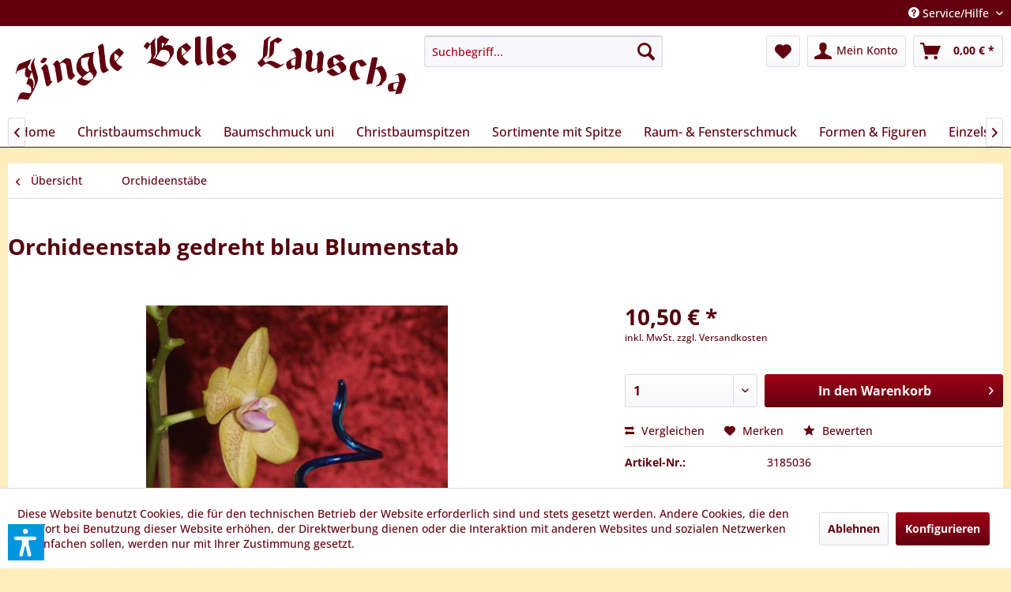

--- FILE ---
content_type: text/html; charset=UTF-8
request_url: https://shop.jingle-bells-lauscha.de/orchideenstaebe/221/orchideenstab-gedreht-blau-blumenstab
body_size: 17510
content:
<!DOCTYPE html>
<html class="no-js" lang="de" itemscope="itemscope" itemtype="https://schema.org/WebPage">
<head>
<meta charset="utf-8">
<meta name="author" content="" />
<meta name="robots" content="index,follow" />
<meta name="revisit-after" content="15 days" />
<meta name="keywords" content="Orchideenstab, mundgeblasen, wer, schlicht, einfach, liebt, hier, genau, richtige, gefunden, Pflanze, stützen..." />
<meta name="description" content="Orchideenstab mundgeblasen, wer es schlicht und einfach liebt, hat hier genau das richtige gefunden, um die Pflanze zu stützen..." />
<meta property="og:type" content="product" />
<meta property="og:site_name" content="Jingle Bells Lauscha" />
<meta property="og:url" content="https://shop.jingle-bells-lauscha.de/orchideenstaebe/221/orchideenstab-gedreht-blau-blumenstab" />
<meta property="og:title" content="Orchideenstab gedreht blau Blumenstab" />
<meta property="og:description" content="Orchideenstab mundgeblasen, wer es schlicht und einfach liebt, hat hier genau das richtige gefunden, um die Pflanze zu stützen..." />
<meta property="og:image" content="https://shop.jingle-bells-lauscha.de/media/image/12/5f/da/erp_article_3185036_1_334.jpg" />
<meta property="product:brand" content="Anderer Hersteller" />
<meta property="product:price" content="10,50" />
<meta property="product:product_link" content="https://shop.jingle-bells-lauscha.de/orchideenstaebe/221/orchideenstab-gedreht-blau-blumenstab" />
<meta name="twitter:card" content="product" />
<meta name="twitter:site" content="Jingle Bells Lauscha" />
<meta name="twitter:title" content="Orchideenstab gedreht blau Blumenstab" />
<meta name="twitter:description" content="Orchideenstab mundgeblasen, wer es schlicht und einfach liebt, hat hier genau das richtige gefunden, um die Pflanze zu stützen..." />
<meta name="twitter:image" content="https://shop.jingle-bells-lauscha.de/media/image/12/5f/da/erp_article_3185036_1_334.jpg" />
<meta itemprop="copyrightHolder" content="Jingle Bells Lauscha" />
<meta itemprop="copyrightYear" content="2014" />
<meta itemprop="isFamilyFriendly" content="True" />
<meta itemprop="image" content="https://shop.jingle-bells-lauscha.de/media/image/g0/7d/17/Logo_Jingle-Bells-Lauscha_2021_987px_.png" />
<meta name="viewport" content="width=device-width, initial-scale=1.0">
<meta name="mobile-web-app-capable" content="yes">
<meta name="apple-mobile-web-app-title" content="Jingle Bells Lauscha">
<meta name="apple-mobile-web-app-capable" content="yes">
<meta name="apple-mobile-web-app-status-bar-style" content="default">
<link rel="apple-touch-icon-precomposed" href="https://shop.jingle-bells-lauscha.de/media/image/ae/6b/7b/Logo_Jingle-Bells-Lauscha_2021_150px_.png">
<link rel="shortcut icon" href="https://shop.jingle-bells-lauscha.de/media/unknown/b0/7b/fc/Favicon-2021.ico">
<meta name="msapplication-navbutton-color" content="#62000f" />
<meta name="application-name" content="Jingle Bells Lauscha" />
<meta name="msapplication-starturl" content="https://shop.jingle-bells-lauscha.de/" />
<meta name="msapplication-window" content="width=1024;height=768" />
<meta name="msapplication-TileImage" content="https://shop.jingle-bells-lauscha.de/media/image/ef/b0/be/Logo_Jingle-Bells-Lauscha_2021_150px_r5BxAzM19KfFy.png">
<meta name="msapplication-TileColor" content="#62000f">
<meta name="theme-color" content="#62000f" />
<link rel="canonical" href="https://shop.jingle-bells-lauscha.de/orchideenstaebe/221/orchideenstab-gedreht-blau-blumenstab" />
<title itemprop="name">Orchideenstab gedreht blau Blumenstab | Orchideenstäbe | Jingle Bells Lauscha</title>
<link href="/web/cache/1765448007_275bdd7a2b4b87be3bb780a8bb26ff04.css" media="all" rel="stylesheet" type="text/css" />
<script>var dv_accessibility_options = {"language":"de","standardToolPosition":6,"filters":{"height":"","displayBlock":".cart--amount,.cart--display,.cart--quantity","lineHeight":".account--display,.filter-panel--title,.navigation--signin-btn,.cart--amount,.cookie-permission--decline-button,.cookie-permission--configure-button,.cart--display","wrapInput":".main-search--form"},"enabledModules":{"keyboardNav":"1","contrast":"1","highlightLinks":"1","biggerText":"1","textSpacing":"1","legibleFonts":"1","bigCursor":"1","readingGuide":"1","tooltips":"1","pauseAnimations":"1"},"enableResetButton":"1","enablePageStructureButton":"1","enablePositionButton":"1","moduleKeyboardNav":{"frameColor":"#de0000"},"moduleContrast":{"useInverseColors":"1","useDarkContrast":"1","useLightContrast":"1","useDesaturate":"1"},"moduleHighlightLinks":{"color":"#ffff00","background":"#00d111","highlightColor":"#000000"},"moduleLegibleFonts":["dvaccess-legible-fonts","dvaccess-legible-fonts-1"],"moduleBigCursor":{"imageURL":"[data-uri]"},"moduleReadingGuide":{"color":"#ff0000","background":"#000000"},"snippets":{"copyright":"powered by <a href=https://designverign.de target=_blank rel=noopener title=designverign>designverign</a>","app.toggle.label":"Accessibility Tool ausklappen","menu.title":"Barrierefrei Hilfswerkzeuge","menu.button.move":"Icon verschieben","menu.button.page-structure":"Seiten-Struktur","menu.button.reset":"Zur\u00fccksetzen","menu.header.headers":"\u00dcberschriften","menu.header.landmarks":"Landmarks","menu.header.links":"Links","menu.position.left-top":"links oben","menu.position.left-center":"links zentriert","menu.position.left-bottom":"links unten","menu.position.right-top":"rechts oben","menu.position.right-center":"rechts mitte","menu.position.right-bottom":"rechts unten","menu.position.center-top":"mitte oben","menu.position.center-bottom":"mitte unten","module.button.bigger-text":"Gr\u00f6\u00dferer Text","module.button.bigger-text.0":"Gr\u00f6\u00dferer Text","module.button.bigger-text.1":"Gr\u00f6\u00dferer Text","module.button.bigger-text.2":"Gr\u00f6\u00dferer Text","module.button.bigger-text.3":"Gr\u00f6\u00dferer Text","module.button.cursor":"Mauszeiger","module.button.cursor.0":"Gro\u00dfer Mauszeiger","module.button.contrast":"Kontrast +","module.button.contrast.0":"Invertierte Farben","module.button.contrast.1":"Dunkler Kontrast","module.button.contrast.2":"Heller Kontrast","module.button.contrast.3":"Schwarz-Wei\u00df","module.button.highlight-links":"Links hervorheben","module.button.keyboard-nav":"Navigation per Tab-Taste","module.button.legible-fonts":"Schriftart","module.button.legible-fonts.0":"Lesbare Schriftart","module.button.legible-fonts.1":"Legasthenie freundlich","module.button.pause-animations":"Animationen pausieren","module.button.pause-animations.0":"Animationen abspielen","module.button.reading-guide":"Lese-F\u00fchrung","module.button.reading-guide.0":"Lese-F\u00fchrung","module.button.reading-guide.1":"Lese-F\u00fchrung","module.button.reading-guide.modal-title":"Hinweis","module.button.reading-guide.modal-text":"Tippen Sie kurz auf dem Bildschirm um die Lesef\u00fchrung auszurichten.","module.button.reading-guide.modal-button-text":"Verstanden","module.button.text-spacing":"Zeichen-Abstand","module.button.text-spacing.0":"Kleiner Abstand","module.button.text-spacing.1":"Moderater Abstand","module.button.text-spacing.2":"Gro\u00dfer Abstand","module.button.tooltips":"Zus\u00e4tzliche Beschreibung"}};</script>
<link href="/custom/plugins/VerignDvAccessibility/Resources/public/css/dvaccess.min.css" media="all" rel="stylesheet" type="text/css" />
<link href="/custom/plugins/VerignDvAccessibility/Resources/public/css/shopwareaccess.css" media="all" rel="stylesheet" type="text/css" />
</head>
<body class="is--ctl-detail is--act-index" >
<div data-paypalUnifiedMetaDataContainer="true" data-paypalUnifiedRestoreOrderNumberUrl="https://shop.jingle-bells-lauscha.de/widgets/PaypalUnifiedOrderNumber/restoreOrderNumber" class="is--hidden">
</div>
<div class="page-wrap">
<span class="left-sidebar-configuration" data-showonfrontpage="0" data-showincategorylisting="2" data-showondetailpage="0" data-showonblogpage="0" data-showiconforsubchildren="0" data-showleftsidebar="1}" data-categoryid="" data-type="detailpage">
</span>
<header class="header-main">
<div class="top-bar">
<div class="container block-group">
<nav class="top-bar--navigation block" role="menubar">

    



    

<div class="navigation--entry entry--compare is--hidden" role="menuitem" aria-haspopup="true" data-drop-down-menu="true">
    

</div>
<div class="navigation--entry entry--service has--drop-down" role="menuitem" aria-haspopup="true" data-drop-down-menu="true">
<i class="icon--service"></i> Service/Hilfe
<ul class="service--list is--rounded" role="menu">
<li class="service--entry" role="menuitem">
<a class="service--link" href="javascript:openCookieConsentManager()" title="Cookie-Einstellungen" >
Cookie-Einstellungen
</a>
</li>
<li class="service--entry" role="menuitem">
<a class="service--link" href="https://shop.jingle-bells-lauscha.de/ueber-uns" title="Über uns" >
Über uns
</a>
</li>
<li class="service--entry" role="menuitem">
<a class="service--link" href="https://www.jingle-bells-lauscha.de/" title="zurück zur Webseite" target="_blank" rel="nofollow noopener">
zurück zur Webseite
</a>
</li>
<li class="service--entry" role="menuitem">
<a class="service--link" href="https://shop.jingle-bells-lauscha.de/kontaktformular" title="Kontakt" target="_self">
Kontakt
</a>
</li>
<li class="service--entry" role="menuitem">
<a class="service--link" href="https://shop.jingle-bells-lauscha.de/versand-und-zahlungsbedingungen" title="Versand und Zahlungsbedingungen" >
Versand und Zahlungsbedingungen
</a>
</li>
<li class="service--entry" role="menuitem">
<a class="service--link" href="https://shop.jingle-bells-lauscha.de/widerrufsrecht" title="Widerrufsrecht" >
Widerrufsrecht
</a>
</li>
<li class="service--entry" role="menuitem">
<a class="service--link" href="https://shop.jingle-bells-lauscha.de/datenschutz" title="Datenschutz" >
Datenschutz
</a>
</li>
<li class="service--entry" role="menuitem">
<a class="service--link" href="https://shop.jingle-bells-lauscha.de/agb" title="AGB" >
AGB
</a>
</li>
<li class="service--entry" role="menuitem">
<a class="service--link" href="https://shop.jingle-bells-lauscha.de/impressum" title="Impressum" >
Impressum
</a>
</li>
</ul>
</div>
</nav>
</div>
</div>
<div class="container header--navigation">
<div class="logo-main block-group" role="banner">
<div class="logo--shop block">
<a class="logo--link" href="https://shop.jingle-bells-lauscha.de/" title="Jingle Bells Lauscha - zur Startseite wechseln">
<picture>
<source srcset="https://shop.jingle-bells-lauscha.de/media/image/g0/7d/17/Logo_Jingle-Bells-Lauscha_2021_987px_.png" media="(min-width: 78.75em)">
<source srcset="https://shop.jingle-bells-lauscha.de/media/image/g0/7d/17/Logo_Jingle-Bells-Lauscha_2021_987px_.png" media="(min-width: 64em)">
<source srcset="https://shop.jingle-bells-lauscha.de/media/image/g0/7d/17/Logo_Jingle-Bells-Lauscha_2021_987px_.png" media="(min-width: 48em)">
<img srcset="https://shop.jingle-bells-lauscha.de/media/image/g0/7d/17/Logo_Jingle-Bells-Lauscha_2021_987px_.png" alt="Jingle Bells Lauscha - zur Startseite wechseln" />
</picture>
</a>
</div>
</div>
<nav class="shop--navigation block-group">
<ul class="navigation--list block-group" role="menubar">
<li class="navigation--entry entry--menu-left" role="menuitem">
<a class="entry--link entry--trigger btn is--icon-left" href="#offcanvas--left" data-offcanvas="true" data-offCanvasSelector=".sidebar-main" aria-label="Menü">
<i class="icon--menu"></i> Menü
</a>
</li>
<li class="navigation--entry entry--search" role="menuitem" data-search="true" aria-haspopup="true" data-minLength="3">
<a class="btn entry--link entry--trigger" href="#show-hide--search" title="Suche anzeigen / schließen" aria-label="Suche anzeigen / schließen">
<i class="icon--search"></i>
<span class="search--display">Suchen</span>
</a>
<form action="/search" method="get" class="main-search--form">
<input type="search" name="sSearch" aria-label="Suchbegriff..." class="main-search--field" autocomplete="off" autocapitalize="off" placeholder="Suchbegriff..." maxlength="30" />
<button type="submit" class="main-search--button" aria-label="Suchen">
<i class="icon--search"></i>
<span class="main-search--text">Suchen</span>
</button>
<div class="form--ajax-loader">&nbsp;</div>
</form>
<div class="main-search--results"></div>
</li>

    <li class="navigation--entry entry--notepad" role="menuitem">
        
        <a href="https://shop.jingle-bells-lauscha.de/note" title="Merkzettel" aria-label="Merkzettel" class="btn">
            <i class="icon--heart"></i>
                    </a>
    </li>




    <li class="navigation--entry entry--account with-slt"
        role="menuitem"
        data-offcanvas="true"
        data-offCanvasSelector=".account--dropdown-navigation">
        
            <a href="https://shop.jingle-bells-lauscha.de/account"
               title="Mein Konto"
               aria-label="Mein Konto"
               class="btn is--icon-left entry--link account--link">
                <i class="icon--account"></i>
                                    <span class="account--display">
                        Mein Konto
                    </span>
                            </a>
        

                    
                <div class="account--dropdown-navigation">

                    
                        <div class="navigation--smartphone">
                            <div class="entry--close-off-canvas">
                                <a href="#close-account-menu"
                                   class="account--close-off-canvas"
                                   title="Menü schließen"
                                   aria-label="Menü schließen">
                                    Menü schließen <i class="icon--arrow-right"></i>
                                </a>
                            </div>
                        </div>
                    

                    
                            <div class="account--menu is--rounded is--personalized">
        
                            
                
                                            <span class="navigation--headline">
                            Mein Konto
                        </span>
                                    

                
                <div class="account--menu-container">

                    
                        
                        <ul class="sidebar--navigation navigation--list is--level0 show--active-items">
                            
                                
                                
                                    
                                                                                    <li class="navigation--entry">
                                                <span class="navigation--signin">
                                                    <a href="https://shop.jingle-bells-lauscha.de/account#hide-registration"
                                                       class="blocked--link btn is--primary navigation--signin-btn"
                                                       data-collapseTarget="#registration"
                                                       data-action="close">
                                                        Anmelden
                                                    </a>
                                                    <span class="navigation--register">
                                                        oder
                                                        <a href="https://shop.jingle-bells-lauscha.de/account#show-registration"
                                                           class="blocked--link"
                                                           data-collapseTarget="#registration"
                                                           data-action="open">
                                                            registrieren
                                                        </a>
                                                    </span>
                                                </span>
                                            </li>
                                                                            

                                    
                                        <li class="navigation--entry">
                                            <a href="https://shop.jingle-bells-lauscha.de/account" title="Übersicht" class="navigation--link">
                                                Übersicht
                                            </a>
                                        </li>
                                    
                                

                                
                                
                                    <li class="navigation--entry">
                                        <a href="https://shop.jingle-bells-lauscha.de/account/profile" title="Persönliche Daten" class="navigation--link" rel="nofollow">
                                            Persönliche Daten
                                        </a>
                                    </li>
                                

                                
                                
                                                                            
                                            <li class="navigation--entry">
                                                <a href="https://shop.jingle-bells-lauscha.de/address/index/sidebar/" title="Adressen" class="navigation--link" rel="nofollow">
                                                    Adressen
                                                </a>
                                            </li>
                                        
                                                                    

                                
                                
                                    <li class="navigation--entry">
                                        <a href="https://shop.jingle-bells-lauscha.de/account/payment" title="Zahlungsarten" class="navigation--link" rel="nofollow">
                                            Zahlungsarten
                                        </a>
                                    </li>
                                

                                
                                
                                    <li class="navigation--entry">
                                        <a href="https://shop.jingle-bells-lauscha.de/account/orders" title="Bestellungen" class="navigation--link" rel="nofollow">
                                            Bestellungen
                                        </a>
                                    </li>
                                

                                
                                
                                                                            <li class="navigation--entry">
                                            <a href="https://shop.jingle-bells-lauscha.de/account/downloads" title="Sofortdownloads" class="navigation--link" rel="nofollow">
                                                Sofortdownloads
                                            </a>
                                        </li>
                                                                    

                                
                                
                                    <li class="navigation--entry">
                                        <a href="https://shop.jingle-bells-lauscha.de/note" title="Merkzettel" class="navigation--link" rel="nofollow">
                                            Merkzettel
                                        </a>
                                    </li>
                                

                                
                                
                                                                    

                                
                                
                                                                    
                            
                        </ul>
                    
                </div>
                    
    </div>
                    
                </div>
            
            </li>




    <li class="navigation--entry entry--cart" role="menuitem">
        
        <a class="btn is--icon-left cart--link" href="https://shop.jingle-bells-lauscha.de/checkout/cart" title="Warenkorb" aria-label="Warenkorb">
            <span class="cart--display">
                                    Warenkorb
                            </span>

            <span class="badge is--primary is--minimal cart--quantity is--hidden">0</span>

            <i class="icon--basket"></i>

            <span class="cart--amount">
                0,00&nbsp;&euro; *
            </span>
        </a>
        <div class="ajax-loader">&nbsp;</div>
    </li>




</ul>
</nav>
<div class="container--ajax-cart" data-collapse-cart="true" data-displayMode="offcanvas"></div>
</div>
</header>
<nav class="navigation-main">
<div class="container" data-menu-scroller="true" data-listSelector=".navigation--list.container" data-viewPortSelector=".navigation--list-wrapper">
<div class="navigation--list-wrapper">
<ul class="navigation--list container" role="menubar" itemscope="itemscope" itemtype="https://schema.org/SiteNavigationElement">
<li class="navigation--entry is--home" role="menuitem"><a class="navigation--link is--first" href="https://shop.jingle-bells-lauscha.de/" title="Home" aria-label="Home" itemprop="url"><span itemprop="name">Home</span></a></li><li class="navigation--entry" role="menuitem"><a class="navigation--link" href="https://shop.jingle-bells-lauscha.de/christbaumschmuck/" title="Christbaumschmuck" aria-label="Christbaumschmuck" itemprop="url"><span itemprop="name">Christbaumschmuck</span></a></li><li class="navigation--entry" role="menuitem"><a class="navigation--link" href="https://shop.jingle-bells-lauscha.de/baumschmuck-uni/" title="Baumschmuck uni" aria-label="Baumschmuck uni" itemprop="url"><span itemprop="name">Baumschmuck uni</span></a></li><li class="navigation--entry" role="menuitem"><a class="navigation--link" href="https://shop.jingle-bells-lauscha.de/christbaumspitzen/" title="Christbaumspitzen" aria-label="Christbaumspitzen" itemprop="url"><span itemprop="name">Christbaumspitzen</span></a></li><li class="navigation--entry" role="menuitem"><a class="navigation--link" href="https://shop.jingle-bells-lauscha.de/sortimente-mit-spitze/" title="Sortimente mit Spitze" aria-label="Sortimente mit Spitze" itemprop="url"><span itemprop="name">Sortimente mit Spitze</span></a></li><li class="navigation--entry" role="menuitem"><a class="navigation--link" href="https://shop.jingle-bells-lauscha.de/raum-fensterschmuck/" title="Raum- & Fensterschmuck" aria-label="Raum- & Fensterschmuck" itemprop="url"><span itemprop="name">Raum- & Fensterschmuck</span></a></li><li class="navigation--entry" role="menuitem"><a class="navigation--link" href="https://shop.jingle-bells-lauscha.de/formen-figuren/" title="Formen & Figuren" aria-label="Formen & Figuren" itemprop="url"><span itemprop="name">Formen & Figuren</span></a></li><li class="navigation--entry" role="menuitem"><a class="navigation--link" href="https://shop.jingle-bells-lauscha.de/einzelstueckesonderposten/" title="Einzelstücke/Sonderposten" aria-label="Einzelstücke/Sonderposten" itemprop="url"><span itemprop="name">Einzelstücke/Sonderposten</span></a></li><li class="navigation--entry is--active" role="menuitem"><a class="navigation--link is--active" href="https://shop.jingle-bells-lauscha.de/orchideenstaebe/" title="Orchideenstäbe" aria-label="Orchideenstäbe" itemprop="url"><span itemprop="name">Orchideenstäbe</span></a></li><li class="navigation--entry" role="menuitem"><a class="navigation--link" href="https://shop.jingle-bells-lauscha.de/zum-verschenken/" title="zum Verschenken" aria-label="zum Verschenken" itemprop="url"><span itemprop="name">zum Verschenken</span></a></li><li class="navigation--entry" role="menuitem"><a class="navigation--link" href="https://shop.jingle-bells-lauscha.de/blumen-gartenkugeln/" title="Blumen- & Gartenkugeln" aria-label="Blumen- & Gartenkugeln" itemprop="url"><span itemprop="name">Blumen- & Gartenkugeln</span></a></li>            </ul>
</div>
<div class="advanced-menu" data-advanced-menu="true" data-hoverDelay="250">
<div class="menu--container">
<div class="button-container">
<a href="https://shop.jingle-bells-lauscha.de/christbaumschmuck/" class="button--category" aria-label="Zur Kategorie Christbaumschmuck" title="Zur Kategorie Christbaumschmuck">
<i class="icon--arrow-right"></i>
Zur Kategorie Christbaumschmuck
</a>
<span class="button--close">
<i class="icon--cross"></i>
</span>
</div>
<div class="content--wrapper has--content has--teaser">
<ul class="menu--list menu--level-0 columns--2" style="width: 50%;">
<li class="menu--list-item item--level-0" style="width: 100%">
<a href="https://shop.jingle-bells-lauscha.de/christbaumschmuck/winterzauber/" class="menu--list-item-link" aria-label="Winterzauber" title="Winterzauber">Winterzauber</a>
</li>
<li class="menu--list-item item--level-0" style="width: 100%">
<a href="https://shop.jingle-bells-lauscha.de/christbaumschmuck/golden-dreams/" class="menu--list-item-link" aria-label="Golden Dreams" title="Golden Dreams">Golden Dreams</a>
</li>
<li class="menu--list-item item--level-0" style="width: 100%">
<a href="https://shop.jingle-bells-lauscha.de/christbaumschmuck/tradition/" class="menu--list-item-link" aria-label="Tradition" title="Tradition">Tradition</a>
</li>
<li class="menu--list-item item--level-0" style="width: 100%">
<a href="https://shop.jingle-bells-lauscha.de/christbaumschmuck/modern-art/" class="menu--list-item-link" aria-label="Modern Art" title="Modern Art">Modern Art</a>
</li>
<li class="menu--list-item item--level-0" style="width: 100%">
<a href="https://shop.jingle-bells-lauscha.de/christbaumschmuck/romantik/" class="menu--list-item-link" aria-label="Romantik" title="Romantik">Romantik</a>
</li>
<li class="menu--list-item item--level-0" style="width: 100%">
<a href="https://shop.jingle-bells-lauscha.de/christbaumschmuck/christstern/" class="menu--list-item-link" aria-label="Christstern" title="Christstern">Christstern</a>
</li>
<li class="menu--list-item item--level-0" style="width: 100%">
<a href="https://shop.jingle-bells-lauscha.de/christbaumschmuck/wanda-silber/" class="menu--list-item-link" aria-label="Wanda silber" title="Wanda silber">Wanda silber</a>
</li>
<li class="menu--list-item item--level-0" style="width: 100%">
<a href="https://shop.jingle-bells-lauscha.de/christbaumschmuck/elegance/" class="menu--list-item-link" aria-label="Elegance" title="Elegance">Elegance</a>
</li>
<li class="menu--list-item item--level-0" style="width: 100%">
<a href="https://shop.jingle-bells-lauscha.de/christbaumschmuck/schneedach/" class="menu--list-item-link" aria-label="Schneedach" title="Schneedach">Schneedach</a>
</li>
<li class="menu--list-item item--level-0" style="width: 100%">
<a href="https://shop.jingle-bells-lauscha.de/christbaumschmuck/eisblau/" class="menu--list-item-link" aria-label="Eisblau" title="Eisblau">Eisblau</a>
</li>
<li class="menu--list-item item--level-0" style="width: 100%">
<a href="https://shop.jingle-bells-lauscha.de/christbaumschmuck/koenigsblau/" class="menu--list-item-link" aria-label="Königsblau" title="Königsblau">Königsblau</a>
</li>
<li class="menu--list-item item--level-0" style="width: 100%">
<a href="https://shop.jingle-bells-lauscha.de/christbaumschmuck/schneezeit/" class="menu--list-item-link" aria-label="Schneezeit" title="Schneezeit">Schneezeit</a>
</li>
<li class="menu--list-item item--level-0" style="width: 100%">
<a href="https://shop.jingle-bells-lauscha.de/christbaumschmuck/eiskoenigin/" class="menu--list-item-link" aria-label="&quot;Eiskönigin&quot;" title="&quot;Eiskönigin&quot;">"Eiskönigin"</a>
</li>
<li class="menu--list-item item--level-0" style="width: 100%">
<a href="https://shop.jingle-bells-lauscha.de/christbaumschmuck/barock/" class="menu--list-item-link" aria-label="Barock" title="Barock">Barock</a>
<ul class="menu--list menu--level-1 columns--2">
<li class="menu--list-item item--level-1">
<a href="https://shop.jingle-bells-lauscha.de/christbaumschmuck/barock/rotgold/" class="menu--list-item-link" aria-label="Rot/Gold" title="Rot/Gold">Rot/Gold</a>
</li>
<li class="menu--list-item item--level-1">
<a href="https://shop.jingle-bells-lauscha.de/christbaumschmuck/barock/weisssilber/" class="menu--list-item-link" aria-label="Weiß/Silber" title="Weiß/Silber">Weiß/Silber</a>
</li>
</ul>
</li>
<li class="menu--list-item item--level-0" style="width: 100%">
<a href="https://shop.jingle-bells-lauscha.de/christbaumschmuck/barock-kristall-gold/" class="menu--list-item-link" aria-label="Barock kristall gold" title="Barock kristall gold">Barock kristall gold</a>
</li>
<li class="menu--list-item item--level-0" style="width: 100%">
<a href="https://shop.jingle-bells-lauscha.de/christbaumschmuck/barock-kristall-silber/" class="menu--list-item-link" aria-label="Barock kristall silber" title="Barock kristall silber">Barock kristall silber</a>
</li>
<li class="menu--list-item item--level-0" style="width: 100%">
<a href="https://shop.jingle-bells-lauscha.de/christbaumschmuck/antik-silber/" class="menu--list-item-link" aria-label="Antik silber" title="Antik silber">Antik silber</a>
</li>
<li class="menu--list-item item--level-0" style="width: 100%">
<a href="https://shop.jingle-bells-lauscha.de/christbaumschmuck/landhaus/" class="menu--list-item-link" aria-label="Landhaus" title="Landhaus">Landhaus</a>
</li>
<li class="menu--list-item item--level-0" style="width: 100%">
<a href="https://shop.jingle-bells-lauscha.de/christbaumschmuck/pastell-trend-lindgruen/" class="menu--list-item-link" aria-label="Pastell Trend Lindgrün" title="Pastell Trend Lindgrün">Pastell Trend Lindgrün</a>
</li>
<li class="menu--list-item item--level-0" style="width: 100%">
<a href="https://shop.jingle-bells-lauscha.de/christbaumschmuck/nostalgie/" class="menu--list-item-link" aria-label="Nostalgie" title="Nostalgie">Nostalgie</a>
</li>
<li class="menu--list-item item--level-0" style="width: 100%">
<a href="https://shop.jingle-bells-lauscha.de/christbaumschmuck/nordic-green/" class="menu--list-item-link" aria-label="Nordic Green" title="Nordic Green">Nordic Green</a>
</li>
<li class="menu--list-item item--level-0" style="width: 100%">
<a href="https://shop.jingle-bells-lauscha.de/christbaumschmuck/feuer-und-eis/" class="menu--list-item-link" aria-label="Feuer und Eis" title="Feuer und Eis">Feuer und Eis</a>
</li>
</ul>
<div class="menu--delimiter" style="right: 50%;"></div>
<div class="menu--teaser" style="width: 50%;">
<a href="https://shop.jingle-bells-lauscha.de/christbaumschmuck/" aria-label="Zur Kategorie Christbaumschmuck" title="Zur Kategorie Christbaumschmuck" class="teaser--image" style="background-image: url(https://shop.jingle-bells-lauscha.de/media/image/29/a1/21/erp_category_61_1_154.jpg);"></a>
</div>
</div>
</div>
<div class="menu--container">
<div class="button-container">
<a href="https://shop.jingle-bells-lauscha.de/baumschmuck-uni/" class="button--category" aria-label="Zur Kategorie Baumschmuck uni" title="Zur Kategorie Baumschmuck uni">
<i class="icon--arrow-right"></i>
Zur Kategorie Baumschmuck uni
</a>
<span class="button--close">
<i class="icon--cross"></i>
</span>
</div>
<div class="content--wrapper has--content has--teaser">
<ul class="menu--list menu--level-0 columns--2" style="width: 50%;">
<li class="menu--list-item item--level-0" style="width: 100%">
<a href="https://shop.jingle-bells-lauscha.de/baumschmuck-uni/eischampagner/" class="menu--list-item-link" aria-label="eischampagner" title="eischampagner">eischampagner</a>
</li>
<li class="menu--list-item item--level-0" style="width: 100%">
<a href="https://shop.jingle-bells-lauscha.de/baumschmuck-uni/eisweiss/" class="menu--list-item-link" aria-label="eisweiß" title="eisweiß">eisweiß</a>
</li>
<li class="menu--list-item item--level-0" style="width: 100%">
<a href="https://shop.jingle-bells-lauscha.de/baumschmuck-uni/gold-glanz/" class="menu--list-item-link" aria-label="gold glanz" title="gold glanz">gold glanz</a>
</li>
<li class="menu--list-item item--level-0" style="width: 100%">
<a href="https://shop.jingle-bells-lauscha.de/baumschmuck-uni/silber/" class="menu--list-item-link" aria-label="silber" title="silber">silber</a>
</li>
</ul>
<div class="menu--delimiter" style="right: 50%;"></div>
<div class="menu--teaser" style="width: 50%;">
<a href="https://shop.jingle-bells-lauscha.de/baumschmuck-uni/" aria-label="Zur Kategorie Baumschmuck uni" title="Zur Kategorie Baumschmuck uni" class="teaser--image" style="background-image: url(https://shop.jingle-bells-lauscha.de/media/image/4e/d3/8f/erp_category_17_3_32.jpg);"></a>
</div>
</div>
</div>
<div class="menu--container">
<div class="button-container">
<a href="https://shop.jingle-bells-lauscha.de/christbaumspitzen/" class="button--category" aria-label="Zur Kategorie Christbaumspitzen" title="Zur Kategorie Christbaumspitzen">
<i class="icon--arrow-right"></i>
Zur Kategorie Christbaumspitzen
</a>
<span class="button--close">
<i class="icon--cross"></i>
</span>
</div>
<div class="content--wrapper has--teaser">
<div class="menu--teaser" style="width: 100%;">
<a href="https://shop.jingle-bells-lauscha.de/christbaumspitzen/" aria-label="Zur Kategorie Christbaumspitzen" title="Zur Kategorie Christbaumspitzen" class="teaser--image" style="background-image: url(https://shop.jingle-bells-lauscha.de/media/image/c8/68/16/erp_category_69_1_151.jpg);"></a>
</div>
</div>
</div>
<div class="menu--container">
<div class="button-container">
<a href="https://shop.jingle-bells-lauscha.de/sortimente-mit-spitze/" class="button--category" aria-label="Zur Kategorie Sortimente mit Spitze" title="Zur Kategorie Sortimente mit Spitze">
<i class="icon--arrow-right"></i>
Zur Kategorie Sortimente mit Spitze
</a>
<span class="button--close">
<i class="icon--cross"></i>
</span>
</div>
<div class="content--wrapper has--content has--teaser">
<ul class="menu--list menu--level-0 columns--2" style="width: 50%;">
<li class="menu--list-item item--level-0" style="width: 100%">
<a href="https://shop.jingle-bells-lauscha.de/sortimente-mit-spitze/diverse-farben/" class="menu--list-item-link" aria-label="diverse Farben" title="diverse Farben">diverse Farben</a>
</li>
</ul>
<div class="menu--delimiter" style="right: 50%;"></div>
<div class="menu--teaser" style="width: 50%;">
<a href="https://shop.jingle-bells-lauscha.de/sortimente-mit-spitze/" aria-label="Zur Kategorie Sortimente mit Spitze" title="Zur Kategorie Sortimente mit Spitze" class="teaser--image" style="background-image: url(https://shop.jingle-bells-lauscha.de/media/image/26/62/7c/erp_category_24_3_153.jpg);"></a>
</div>
</div>
</div>
<div class="menu--container">
<div class="button-container">
<a href="https://shop.jingle-bells-lauscha.de/raum-fensterschmuck/" class="button--category" aria-label="Zur Kategorie Raum- &amp; Fensterschmuck" title="Zur Kategorie Raum- &amp; Fensterschmuck">
<i class="icon--arrow-right"></i>
Zur Kategorie Raum- & Fensterschmuck
</a>
<span class="button--close">
<i class="icon--cross"></i>
</span>
</div>
<div class="content--wrapper has--content has--teaser">
<ul class="menu--list menu--level-0 columns--2" style="width: 50%;">
<li class="menu--list-item item--level-0" style="width: 100%">
<a href="https://shop.jingle-bells-lauscha.de/raum-fensterschmuck/2x-glocke-7cm/" class="menu--list-item-link" aria-label="2x Glocke  7cm" title="2x Glocke  7cm">2x Glocke  7cm</a>
</li>
<li class="menu--list-item item--level-0" style="width: 100%">
<a href="https://shop.jingle-bells-lauscha.de/raum-fensterschmuck/2x-glocke-10cm/" class="menu--list-item-link" aria-label="2x Glocke 10cm" title="2x Glocke 10cm">2x Glocke 10cm</a>
</li>
<li class="menu--list-item item--level-0" style="width: 100%">
<a href="https://shop.jingle-bells-lauscha.de/raum-fensterschmuck/2x-kugeln-1x-glocke/" class="menu--list-item-link" aria-label="2x Kugeln &amp; 1x Glocke" title="2x Kugeln &amp; 1x Glocke">2x Kugeln & 1x Glocke</a>
</li>
<li class="menu--list-item item--level-0" style="width: 100%">
<a href="https://shop.jingle-bells-lauscha.de/raum-fensterschmuck/5x-glocke-7cm/" class="menu--list-item-link" aria-label="5x Glocke  7cm" title="5x Glocke  7cm">5x Glocke  7cm</a>
</li>
<li class="menu--list-item item--level-0" style="width: 100%">
<a href="https://shop.jingle-bells-lauscha.de/raum-fensterschmuck/5x-kugeln-8cm/" class="menu--list-item-link" aria-label="5x Kugeln  8cm" title="5x Kugeln  8cm">5x Kugeln  8cm</a>
</li>
<li class="menu--list-item item--level-0" style="width: 100%">
<a href="https://shop.jingle-bells-lauscha.de/raum-fensterschmuck/5x-kugeln-10cm/" class="menu--list-item-link" aria-label="5x Kugeln 10cm" title="5x Kugeln 10cm">5x Kugeln 10cm</a>
</li>
<li class="menu--list-item item--level-0" style="width: 100%">
<a href="https://shop.jingle-bells-lauscha.de/raum-fensterschmuck/dekorationskugeln/" class="menu--list-item-link" aria-label="Dekorationskugeln" title="Dekorationskugeln">Dekorationskugeln</a>
</li>
<li class="menu--list-item item--level-0" style="width: 100%">
<a href="https://shop.jingle-bells-lauscha.de/raum-fensterschmuck/kugel-18cm/" class="menu--list-item-link" aria-label="Kugel 18cm" title="Kugel 18cm">Kugel 18cm</a>
</li>
</ul>
<div class="menu--delimiter" style="right: 50%;"></div>
<div class="menu--teaser" style="width: 50%;">
<a href="https://shop.jingle-bells-lauscha.de/raum-fensterschmuck/" aria-label="Zur Kategorie Raum- &amp; Fensterschmuck" title="Zur Kategorie Raum- &amp; Fensterschmuck" class="teaser--image" style="background-image: url(https://shop.jingle-bells-lauscha.de/media/image/2a/b9/4b/erp_category_25_3_152.jpg);"></a>
</div>
</div>
</div>
<div class="menu--container">
<div class="button-container">
<a href="https://shop.jingle-bells-lauscha.de/formen-figuren/" class="button--category" aria-label="Zur Kategorie Formen &amp; Figuren" title="Zur Kategorie Formen &amp; Figuren">
<i class="icon--arrow-right"></i>
Zur Kategorie Formen & Figuren
</a>
<span class="button--close">
<i class="icon--cross"></i>
</span>
</div>
<div class="content--wrapper has--content has--teaser">
<ul class="menu--list menu--level-0 columns--2" style="width: 50%;">
<li class="menu--list-item item--level-0" style="width: 100%">
<a href="https://shop.jingle-bells-lauscha.de/formen-figuren/figuren-u.-glasvoegel/" class="menu--list-item-link" aria-label="Figuren u. Glasvögel" title="Figuren u. Glasvögel">Figuren u. Glasvögel</a>
</li>
<li class="menu--list-item item--level-0" style="width: 100%">
<a href="https://shop.jingle-bells-lauscha.de/formen-figuren/formen-figuren-zapfen-u.-zubehoer/" class="menu--list-item-link" aria-label="Formen&amp;Figuren Zapfen u. Zubehör" title="Formen&amp;Figuren Zapfen u. Zubehör">Formen&Figuren Zapfen u. Zubehör</a>
</li>
<li class="menu--list-item item--level-0" style="width: 100%">
<a href="https://shop.jingle-bells-lauscha.de/formen-figuren/kerzen-u.-minispitzen/" class="menu--list-item-link" aria-label="Kerzen u. Minispitzen" title="Kerzen u. Minispitzen">Kerzen u. Minispitzen</a>
</li>
<li class="menu--list-item item--level-0" style="width: 100%">
<a href="https://shop.jingle-bells-lauscha.de/formen-figuren/formen-und-figuren/" class="menu--list-item-link" aria-label="Formen und Figuren" title="Formen und Figuren">Formen und Figuren</a>
</li>
</ul>
<div class="menu--delimiter" style="right: 50%;"></div>
<div class="menu--teaser" style="width: 50%;">
<a href="https://shop.jingle-bells-lauscha.de/formen-figuren/" aria-label="Zur Kategorie Formen &amp; Figuren" title="Zur Kategorie Formen &amp; Figuren" class="teaser--image" style="background-image: url(https://shop.jingle-bells-lauscha.de/media/image/ae/3f/06/erp_category_1_3_1.jpg);"></a>
</div>
</div>
</div>
<div class="menu--container">
<div class="button-container">
<a href="https://shop.jingle-bells-lauscha.de/einzelstueckesonderposten/" class="button--category" aria-label="Zur Kategorie Einzelstücke/Sonderposten" title="Zur Kategorie Einzelstücke/Sonderposten">
<i class="icon--arrow-right"></i>
Zur Kategorie Einzelstücke/Sonderposten
</a>
<span class="button--close">
<i class="icon--cross"></i>
</span>
</div>
<div class="content--wrapper has--content has--teaser">
<ul class="menu--list menu--level-0 columns--2" style="width: 50%;">
<li class="menu--list-item item--level-0" style="width: 100%">
<a href="https://shop.jingle-bells-lauscha.de/einzelstueckesonderposten/einzelstueckesonderposten/" class="menu--list-item-link" aria-label="Einzelstücke/Sonderposten" title="Einzelstücke/Sonderposten">Einzelstücke/Sonderposten</a>
</li>
<li class="menu--list-item item--level-0" style="width: 100%">
<a href="https://shop.jingle-bells-lauscha.de/einzelstueckesonderposten/kugeln-divers/" class="menu--list-item-link" aria-label="Kugeln divers" title="Kugeln divers">Kugeln divers</a>
</li>
</ul>
<div class="menu--delimiter" style="right: 50%;"></div>
<div class="menu--teaser" style="width: 50%;">
<a href="https://shop.jingle-bells-lauscha.de/einzelstueckesonderposten/" aria-label="Zur Kategorie Einzelstücke/Sonderposten" title="Zur Kategorie Einzelstücke/Sonderposten" class="teaser--image" style="background-image: url(https://shop.jingle-bells-lauscha.de/media/image/18/a5/3b/erp_category_35_1_155.jpg);"></a>
</div>
</div>
</div>
<div class="menu--container">
<div class="button-container">
<a href="https://shop.jingle-bells-lauscha.de/orchideenstaebe/" class="button--category" aria-label="Zur Kategorie Orchideenstäbe" title="Zur Kategorie Orchideenstäbe">
<i class="icon--arrow-right"></i>
Zur Kategorie Orchideenstäbe
</a>
<span class="button--close">
<i class="icon--cross"></i>
</span>
</div>
<div class="content--wrapper has--teaser">
<div class="menu--teaser" style="width: 100%;">
<a href="https://shop.jingle-bells-lauscha.de/orchideenstaebe/" aria-label="Zur Kategorie Orchideenstäbe" title="Zur Kategorie Orchideenstäbe" class="teaser--image" style="background-image: url(https://shop.jingle-bells-lauscha.de/media/image/da/86/e5/erp_category_3185027_1_331.jpg);"></a>
</div>
</div>
</div>
<div class="menu--container">
<div class="button-container">
<a href="https://shop.jingle-bells-lauscha.de/zum-verschenken/" class="button--category" aria-label="Zur Kategorie zum Verschenken" title="Zur Kategorie zum Verschenken">
<i class="icon--arrow-right"></i>
Zur Kategorie zum Verschenken
</a>
<span class="button--close">
<i class="icon--cross"></i>
</span>
</div>
<div class="content--wrapper has--teaser">
<div class="menu--teaser" style="width: 100%;">
<a href="https://shop.jingle-bells-lauscha.de/zum-verschenken/" aria-label="Zur Kategorie zum Verschenken" title="Zur Kategorie zum Verschenken" class="teaser--image" style="background-image: url(https://shop.jingle-bells-lauscha.de/media/image/22/ff/6b/erp_category_41_4_164.jpg);"></a>
</div>
</div>
</div>
<div class="menu--container">
<div class="button-container">
<a href="https://shop.jingle-bells-lauscha.de/blumen-gartenkugeln/" class="button--category" aria-label="Zur Kategorie Blumen- &amp; Gartenkugeln" title="Zur Kategorie Blumen- &amp; Gartenkugeln">
<i class="icon--arrow-right"></i>
Zur Kategorie Blumen- & Gartenkugeln
</a>
<span class="button--close">
<i class="icon--cross"></i>
</span>
</div>
<div class="content--wrapper has--teaser">
<div class="menu--teaser" style="width: 100%;">
<a href="https://shop.jingle-bells-lauscha.de/blumen-gartenkugeln/" aria-label="Zur Kategorie Blumen- &amp; Gartenkugeln" title="Zur Kategorie Blumen- &amp; Gartenkugeln" class="teaser--image" style="background-image: url(https://shop.jingle-bells-lauscha.de/media/image/b1/5b/36/erp_category_3184960_1_300.jpg);"></a>
</div>
</div>
</div>
</div>
</div>
</nav>
<section class="content-main container block-group">
<nav class="content--breadcrumb block">
<a class="breadcrumb--button breadcrumb--link" href="https://shop.jingle-bells-lauscha.de/orchideenstaebe/" title="Übersicht">
<i class="icon--arrow-left"></i>
<span class="breadcrumb--title">Übersicht</span>
</a>
<ul class="breadcrumb--list" role="menu" itemscope itemtype="https://schema.org/BreadcrumbList">
<li role="menuitem" class="breadcrumb--entry is--active" itemprop="itemListElement" itemscope itemtype="https://schema.org/ListItem">
<a class="breadcrumb--link" href="https://shop.jingle-bells-lauscha.de/orchideenstaebe/" title="Orchideenstäbe" itemprop="item">
<link itemprop="url" href="https://shop.jingle-bells-lauscha.de/orchideenstaebe/" />
<span class="breadcrumb--title" itemprop="name">Orchideenstäbe</span>
</a>
<meta itemprop="position" content="0" />
</li>
</ul>
</nav>
<nav class="product--navigation">
<a href="#" class="navigation--link link--prev">
<div class="link--prev-button">
<span class="link--prev-inner">Zurück</span>
</div>
<div class="image--wrapper">
<div class="image--container"></div>
</div>
</a>
<a href="#" class="navigation--link link--next">
<div class="link--next-button">
<span class="link--next-inner">Vor</span>
</div>
<div class="image--wrapper">
<div class="image--container"></div>
</div>
</a>
</nav>
<div class="content-main--inner">
<div id='cookie-consent' class='off-canvas is--left block-transition' data-cookie-consent-manager='true' data-cookieTimeout='60'>
<div class='cookie-consent--header cookie-consent--close'>
Cookie-Einstellungen
<i class="icon--arrow-right"></i>
</div>
<div class='cookie-consent--description'>
Diese Website benutzt Cookies, die für den technischen Betrieb der Website erforderlich sind und stets gesetzt werden. Andere Cookies, die den Komfort bei Benutzung dieser Website erhöhen, der Direktwerbung dienen oder die Interaktion mit anderen Websites und sozialen Netzwerken vereinfachen sollen, werden nur mit Ihrer Zustimmung gesetzt.
</div>
<div class='cookie-consent--configuration'>
<div class='cookie-consent--configuration-header'>
<div class='cookie-consent--configuration-header-text'>Konfiguration</div>
</div>
<div class='cookie-consent--configuration-main'>
<div class='cookie-consent--group'>
<input type="hidden" class="cookie-consent--group-name" value="technical" />
<label class="cookie-consent--group-state cookie-consent--state-input cookie-consent--required">
<input type="checkbox" name="technical-state" class="cookie-consent--group-state-input" disabled="disabled" checked="checked"/>
<span class="cookie-consent--state-input-element"></span>
</label>
<div class='cookie-consent--group-title' data-collapse-panel='true' data-contentSiblingSelector=".cookie-consent--group-container">
<div class="cookie-consent--group-title-label cookie-consent--state-label">
Technisch erforderlich
</div>
<span class="cookie-consent--group-arrow is-icon--right">
<i class="icon--arrow-right"></i>
</span>
</div>
<div class='cookie-consent--group-container'>
<div class='cookie-consent--group-description'>
Diese Cookies sind für die Grundfunktionen des Shops notwendig.
</div>
<div class='cookie-consent--cookies-container'>
<div class='cookie-consent--cookie'>
<input type="hidden" class="cookie-consent--cookie-name" value="cookieDeclined" />
<label class="cookie-consent--cookie-state cookie-consent--state-input cookie-consent--required">
<input type="checkbox" name="cookieDeclined-state" class="cookie-consent--cookie-state-input" disabled="disabled" checked="checked" />
<span class="cookie-consent--state-input-element"></span>
</label>
<div class='cookie--label cookie-consent--state-label'>
"Alle Cookies ablehnen" Cookie
</div>
</div>
<div class='cookie-consent--cookie'>
<input type="hidden" class="cookie-consent--cookie-name" value="allowCookie" />
<label class="cookie-consent--cookie-state cookie-consent--state-input cookie-consent--required">
<input type="checkbox" name="allowCookie-state" class="cookie-consent--cookie-state-input" disabled="disabled" checked="checked" />
<span class="cookie-consent--state-input-element"></span>
</label>
<div class='cookie--label cookie-consent--state-label'>
"Alle Cookies annehmen" Cookie
</div>
</div>
<div class='cookie-consent--cookie'>
<input type="hidden" class="cookie-consent--cookie-name" value="shop" />
<label class="cookie-consent--cookie-state cookie-consent--state-input cookie-consent--required">
<input type="checkbox" name="shop-state" class="cookie-consent--cookie-state-input" disabled="disabled" checked="checked" />
<span class="cookie-consent--state-input-element"></span>
</label>
<div class='cookie--label cookie-consent--state-label'>
Ausgewählter Shop
</div>
</div>
<div class='cookie-consent--cookie'>
<input type="hidden" class="cookie-consent--cookie-name" value="csrf_token" />
<label class="cookie-consent--cookie-state cookie-consent--state-input cookie-consent--required">
<input type="checkbox" name="csrf_token-state" class="cookie-consent--cookie-state-input" disabled="disabled" checked="checked" />
<span class="cookie-consent--state-input-element"></span>
</label>
<div class='cookie--label cookie-consent--state-label'>
CSRF-Token
</div>
</div>
<div class='cookie-consent--cookie'>
<input type="hidden" class="cookie-consent--cookie-name" value="cookiePreferences" />
<label class="cookie-consent--cookie-state cookie-consent--state-input cookie-consent--required">
<input type="checkbox" name="cookiePreferences-state" class="cookie-consent--cookie-state-input" disabled="disabled" checked="checked" />
<span class="cookie-consent--state-input-element"></span>
</label>
<div class='cookie--label cookie-consent--state-label'>
Cookie-Einstellungen
</div>
</div>
<div class='cookie-consent--cookie'>
<input type="hidden" class="cookie-consent--cookie-name" value="x-cache-context-hash" />
<label class="cookie-consent--cookie-state cookie-consent--state-input cookie-consent--required">
<input type="checkbox" name="x-cache-context-hash-state" class="cookie-consent--cookie-state-input" disabled="disabled" checked="checked" />
<span class="cookie-consent--state-input-element"></span>
</label>
<div class='cookie--label cookie-consent--state-label'>
Individuelle Preise
</div>
</div>
<div class='cookie-consent--cookie'>
<input type="hidden" class="cookie-consent--cookie-name" value="slt" />
<label class="cookie-consent--cookie-state cookie-consent--state-input cookie-consent--required">
<input type="checkbox" name="slt-state" class="cookie-consent--cookie-state-input" disabled="disabled" checked="checked" />
<span class="cookie-consent--state-input-element"></span>
</label>
<div class='cookie--label cookie-consent--state-label'>
Kunden-Wiedererkennung
</div>
</div>
<div class='cookie-consent--cookie'>
<input type="hidden" class="cookie-consent--cookie-name" value="nocache" />
<label class="cookie-consent--cookie-state cookie-consent--state-input cookie-consent--required">
<input type="checkbox" name="nocache-state" class="cookie-consent--cookie-state-input" disabled="disabled" checked="checked" />
<span class="cookie-consent--state-input-element"></span>
</label>
<div class='cookie--label cookie-consent--state-label'>
Kundenspezifisches Caching
</div>
</div>
<div class='cookie-consent--cookie'>
<input type="hidden" class="cookie-consent--cookie-name" value="paypal-cookies" />
<label class="cookie-consent--cookie-state cookie-consent--state-input cookie-consent--required">
<input type="checkbox" name="paypal-cookies-state" class="cookie-consent--cookie-state-input" disabled="disabled" checked="checked" />
<span class="cookie-consent--state-input-element"></span>
</label>
<div class='cookie--label cookie-consent--state-label'>
PayPal-Zahlungen
</div>
</div>
<div class='cookie-consent--cookie'>
<input type="hidden" class="cookie-consent--cookie-name" value="session" />
<label class="cookie-consent--cookie-state cookie-consent--state-input cookie-consent--required">
<input type="checkbox" name="session-state" class="cookie-consent--cookie-state-input" disabled="disabled" checked="checked" />
<span class="cookie-consent--state-input-element"></span>
</label>
<div class='cookie--label cookie-consent--state-label'>
Session
</div>
</div>
<div class='cookie-consent--cookie'>
<input type="hidden" class="cookie-consent--cookie-name" value="dvaccess_settings" />
<label class="cookie-consent--cookie-state cookie-consent--state-input cookie-consent--required">
<input type="checkbox" name="dvaccess_settings-state" class="cookie-consent--cookie-state-input" disabled="disabled" checked="checked" />
<span class="cookie-consent--state-input-element"></span>
</label>
<div class='cookie--label cookie-consent--state-label'>
Speichert Barrierefrei Einstellungen
</div>
</div>
<div class='cookie-consent--cookie'>
<input type="hidden" class="cookie-consent--cookie-name" value="currency" />
<label class="cookie-consent--cookie-state cookie-consent--state-input cookie-consent--required">
<input type="checkbox" name="currency-state" class="cookie-consent--cookie-state-input" disabled="disabled" checked="checked" />
<span class="cookie-consent--state-input-element"></span>
</label>
<div class='cookie--label cookie-consent--state-label'>
Währungswechsel
</div>
</div>
</div>
</div>
</div>
<div class='cookie-consent--group'>
<input type="hidden" class="cookie-consent--group-name" value="comfort" />
<label class="cookie-consent--group-state cookie-consent--state-input">
<input type="checkbox" name="comfort-state" class="cookie-consent--group-state-input"/>
<span class="cookie-consent--state-input-element"></span>
</label>
<div class='cookie-consent--group-title' data-collapse-panel='true' data-contentSiblingSelector=".cookie-consent--group-container">
<div class="cookie-consent--group-title-label cookie-consent--state-label">
Komfortfunktionen
</div>
<span class="cookie-consent--group-arrow is-icon--right">
<i class="icon--arrow-right"></i>
</span>
</div>
<div class='cookie-consent--group-container'>
<div class='cookie-consent--group-description'>
Diese Cookies werden genutzt um das Einkaufserlebnis noch ansprechender zu gestalten, beispielsweise für die Wiedererkennung des Besuchers.
</div>
<div class='cookie-consent--cookies-container'>
<div class='cookie-consent--cookie'>
<input type="hidden" class="cookie-consent--cookie-name" value="sUniqueID" />
<label class="cookie-consent--cookie-state cookie-consent--state-input">
<input type="checkbox" name="sUniqueID-state" class="cookie-consent--cookie-state-input" />
<span class="cookie-consent--state-input-element"></span>
</label>
<div class='cookie--label cookie-consent--state-label'>
Merkzettel
</div>
</div>
</div>
</div>
</div>
<div class='cookie-consent--group'>
<input type="hidden" class="cookie-consent--group-name" value="statistics" />
<label class="cookie-consent--group-state cookie-consent--state-input">
<input type="checkbox" name="statistics-state" class="cookie-consent--group-state-input"/>
<span class="cookie-consent--state-input-element"></span>
</label>
<div class='cookie-consent--group-title' data-collapse-panel='true' data-contentSiblingSelector=".cookie-consent--group-container">
<div class="cookie-consent--group-title-label cookie-consent--state-label">
Statistik & Tracking
</div>
<span class="cookie-consent--group-arrow is-icon--right">
<i class="icon--arrow-right"></i>
</span>
</div>
<div class='cookie-consent--group-container'>
<div class='cookie-consent--cookies-container'>
<div class='cookie-consent--cookie'>
<input type="hidden" class="cookie-consent--cookie-name" value="x-ua-device" />
<label class="cookie-consent--cookie-state cookie-consent--state-input">
<input type="checkbox" name="x-ua-device-state" class="cookie-consent--cookie-state-input" />
<span class="cookie-consent--state-input-element"></span>
</label>
<div class='cookie--label cookie-consent--state-label'>
Endgeräteerkennung
</div>
</div>
<div class='cookie-consent--cookie'>
<input type="hidden" class="cookie-consent--cookie-name" value="partner" />
<label class="cookie-consent--cookie-state cookie-consent--state-input">
<input type="checkbox" name="partner-state" class="cookie-consent--cookie-state-input" />
<span class="cookie-consent--state-input-element"></span>
</label>
<div class='cookie--label cookie-consent--state-label'>
Partnerprogramm
</div>
</div>
</div>
</div>
</div>
</div>
</div>
<div class="cookie-consent--save">
<input class="cookie-consent--save-button btn is--primary" type="button" value="Einstellungen speichern" />
</div>
</div>
<aside class="sidebar-main off-canvas">
<div class="navigation--smartphone">
<ul class="navigation--list ">
<li class="navigation--entry entry--close-off-canvas">
<a href="#close-categories-menu" title="Menü schließen" class="navigation--link">
Menü schließen <i class="icon--arrow-right"></i>
</a>
</li>
</ul>
<div class="mobile--switches">

    



    

</div>
</div>
<div class="sidebar--categories-wrapper" data-subcategory-nav="true" data-mainCategoryId="3" data-categoryId="24" data-fetchUrl="/widgets/listing/getCategory/categoryId/24">
<div class="categories--headline navigation--headline">
Kategorien
</div>
<div class="sidebar--categories-navigation">
<ul class="sidebar--navigation categories--navigation navigation--list is--drop-down is--level0 is--rounded" role="menu">
<li class="navigation--entry has--sub-children" role="menuitem">
<a class="navigation--link link--go-forward" href="https://shop.jingle-bells-lauscha.de/christbaumschmuck/" data-categoryId="58" data-fetchUrl="/widgets/listing/getCategory/categoryId/58" title="Christbaumschmuck" >
Christbaumschmuck
<span class="is--icon-right">
<i class="icon--arrow-right"></i>
</span>
</a>
</li>
<li class="navigation--entry has--sub-children" role="menuitem">
<a class="navigation--link link--go-forward" href="https://shop.jingle-bells-lauscha.de/baumschmuck-uni/" data-categoryId="19" data-fetchUrl="/widgets/listing/getCategory/categoryId/19" title="Baumschmuck uni" >
Baumschmuck uni
<span class="is--icon-right">
<i class="icon--arrow-right"></i>
</span>
</a>
</li>
<li class="navigation--entry" role="menuitem">
<a class="navigation--link" href="https://shop.jingle-bells-lauscha.de/christbaumspitzen/" data-categoryId="61" data-fetchUrl="/widgets/listing/getCategory/categoryId/61" title="Christbaumspitzen" >
Christbaumspitzen
</a>
</li>
<li class="navigation--entry has--sub-children" role="menuitem">
<a class="navigation--link link--go-forward" href="https://shop.jingle-bells-lauscha.de/sortimente-mit-spitze/" data-categoryId="20" data-fetchUrl="/widgets/listing/getCategory/categoryId/20" title="Sortimente mit Spitze" >
Sortimente mit Spitze
<span class="is--icon-right">
<i class="icon--arrow-right"></i>
</span>
</a>
</li>
<li class="navigation--entry has--sub-children" role="menuitem">
<a class="navigation--link link--go-forward" href="https://shop.jingle-bells-lauscha.de/raum-fensterschmuck/" data-categoryId="21" data-fetchUrl="/widgets/listing/getCategory/categoryId/21" title="Raum- &amp; Fensterschmuck" >
Raum- & Fensterschmuck
<span class="is--icon-right">
<i class="icon--arrow-right"></i>
</span>
</a>
</li>
<li class="navigation--entry has--sub-children" role="menuitem">
<a class="navigation--link link--go-forward" href="https://shop.jingle-bells-lauscha.de/formen-figuren/" data-categoryId="5" data-fetchUrl="/widgets/listing/getCategory/categoryId/5" title="Formen &amp; Figuren" >
Formen & Figuren
<span class="is--icon-right">
<i class="icon--arrow-right"></i>
</span>
</a>
</li>
<li class="navigation--entry has--sub-children" role="menuitem">
<a class="navigation--link link--go-forward" href="https://shop.jingle-bells-lauscha.de/einzelstueckesonderposten/" data-categoryId="23" data-fetchUrl="/widgets/listing/getCategory/categoryId/23" title="Einzelstücke/Sonderposten" >
Einzelstücke/Sonderposten
<span class="is--icon-right">
<i class="icon--arrow-right"></i>
</span>
</a>
</li>
<li class="navigation--entry is--active" role="menuitem">
<a class="navigation--link is--active" href="https://shop.jingle-bells-lauscha.de/orchideenstaebe/" data-categoryId="24" data-fetchUrl="/widgets/listing/getCategory/categoryId/24" title="Orchideenstäbe" >
Orchideenstäbe
</a>
</li>
<li class="navigation--entry" role="menuitem">
<a class="navigation--link" href="https://shop.jingle-bells-lauscha.de/zum-verschenken/" data-categoryId="25" data-fetchUrl="/widgets/listing/getCategory/categoryId/25" title="zum Verschenken" >
zum Verschenken
</a>
</li>
<li class="navigation--entry" role="menuitem">
<a class="navigation--link" href="https://shop.jingle-bells-lauscha.de/blumen-gartenkugeln/" data-categoryId="26" data-fetchUrl="/widgets/listing/getCategory/categoryId/26" title="Blumen- &amp; Gartenkugeln" >
Blumen- & Gartenkugeln
</a>
</li>
</ul>
</div>
<div class="shop-sites--container is--rounded">
<div class="shop-sites--headline navigation--headline">
Informationen
</div>
<ul class="shop-sites--navigation sidebar--navigation navigation--list is--drop-down is--level0" role="menu">
<li class="navigation--entry" role="menuitem">
<a class="navigation--link" href="javascript:openCookieConsentManager()" title="Cookie-Einstellungen" data-categoryId="46" data-fetchUrl="/widgets/listing/getCustomPage/pageId/46" >
Cookie-Einstellungen
</a>
</li>
<li class="navigation--entry" role="menuitem">
<a class="navigation--link" href="https://shop.jingle-bells-lauscha.de/ueber-uns" title="Über uns" data-categoryId="9" data-fetchUrl="/widgets/listing/getCustomPage/pageId/9" >
Über uns
</a>
</li>
<li class="navigation--entry" role="menuitem">
<a class="navigation--link" href="https://www.jingle-bells-lauscha.de/" title="zurück zur Webseite" data-categoryId="43" data-fetchUrl="/widgets/listing/getCustomPage/pageId/43" target="_blank" rel="nofollow noopener">
zurück zur Webseite
</a>
</li>
<li class="navigation--entry" role="menuitem">
<a class="navigation--link" href="https://shop.jingle-bells-lauscha.de/kontaktformular" title="Kontakt" data-categoryId="1" data-fetchUrl="/widgets/listing/getCustomPage/pageId/1" target="_self">
Kontakt
</a>
</li>
<li class="navigation--entry" role="menuitem">
<a class="navigation--link" href="https://shop.jingle-bells-lauscha.de/versand-und-zahlungsbedingungen" title="Versand und Zahlungsbedingungen" data-categoryId="6" data-fetchUrl="/widgets/listing/getCustomPage/pageId/6" >
Versand und Zahlungsbedingungen
</a>
</li>
<li class="navigation--entry" role="menuitem">
<a class="navigation--link" href="https://shop.jingle-bells-lauscha.de/widerrufsrecht" title="Widerrufsrecht" data-categoryId="8" data-fetchUrl="/widgets/listing/getCustomPage/pageId/8" >
Widerrufsrecht
</a>
</li>
<li class="navigation--entry" role="menuitem">
<a class="navigation--link" href="https://shop.jingle-bells-lauscha.de/datenschutz" title="Datenschutz" data-categoryId="7" data-fetchUrl="/widgets/listing/getCustomPage/pageId/7" >
Datenschutz
</a>
</li>
<li class="navigation--entry" role="menuitem">
<a class="navigation--link" href="https://shop.jingle-bells-lauscha.de/agb" title="AGB" data-categoryId="4" data-fetchUrl="/widgets/listing/getCustomPage/pageId/4" >
AGB
</a>
</li>
<li class="navigation--entry" role="menuitem">
<a class="navigation--link" href="https://shop.jingle-bells-lauscha.de/impressum" title="Impressum" data-categoryId="3" data-fetchUrl="/widgets/listing/getCustomPage/pageId/3" >
Impressum
</a>
</li>
</ul>
</div>
<div class="panel is--rounded paypal--sidebar">
<div class="panel--body is--wide paypal--sidebar-inner">
<a href="https://www.paypal.com/de/webapps/mpp/personal" target="_blank" title="PayPal - Schnell und sicher bezahlen" rel="nofollow noopener">
<img class="logo--image" src="/custom/plugins/SwagPaymentPayPalUnified/Resources/views/frontend/_public/src/img/sidebar-paypal-generic.png" alt="PayPal - Schnell und sicher bezahlen"/>
</a>
</div>
</div>
</div>
</aside>
<div class="content--wrapper">
<div class="content product--details" itemscope itemtype="https://schema.org/Product" data-product-navigation="/widgets/listing/productNavigation" data-category-id="24" data-main-ordernumber="3185036" data-ajax-wishlist="true" data-compare-ajax="true" data-ajax-variants-container="true">
<header class="product--header">
<div class="product--info">
<h1 class="product--title" itemprop="name">
Orchideenstab gedreht blau Blumenstab
</h1>
<div class="product--rating-container">
<a href="#product--publish-comment" class="product--rating-link" rel="nofollow" title="Bewertung abgeben">
<span class="product--rating">
</span>
</a>
</div>
</div>
</header>
<div class="product--detail-upper block-group">
<div class="product--image-container image-slider product--image-zoom" data-image-slider="true" data-image-gallery="true" data-maxZoom="0" data-thumbnails=".image--thumbnails" >
<div class="image-slider--container no--thumbnails">
<div class="image-slider--slide">
<div class="image--box image-slider--item">
<span class="image--element" data-img-large="https://shop.jingle-bells-lauscha.de/media/image/b4/3b/90/erp_article_3185036_1_1280x1280.jpg" data-img-small="https://shop.jingle-bells-lauscha.de/media/image/1e/84/c0/erp_article_3185036_1_200x200.jpg" data-img-original="https://shop.jingle-bells-lauscha.de/media/image/12/5f/da/erp_article_3185036_1_334.jpg" data-alt="Orchideenstab gedreht blau Blumenstab">
<span class="image--media">
<img srcset="https://shop.jingle-bells-lauscha.de/media/image/2d/67/6b/erp_article_3185036_1_600x600.jpg, https://shop.jingle-bells-lauscha.de/media/image/a7/ce/a1/erp_article_3185036_1_600x600@2x.jpg 2x" src="https://shop.jingle-bells-lauscha.de/media/image/2d/67/6b/erp_article_3185036_1_600x600.jpg" alt="Orchideenstab gedreht blau Blumenstab" itemprop="image" />
</span>
</span>
</div>
</div>
</div>
</div>
<div class="product--buybox block">
<div class="is--hidden" itemprop="brand" itemtype="https://schema.org/Brand" itemscope>
<meta itemprop="name" content="Anderer Hersteller" />
</div>
<div itemprop="offers" itemscope itemtype="https://schema.org/Offer" class="buybox--inner">
<meta itemprop="priceCurrency" content="EUR"/>
<span itemprop="priceSpecification" itemscope itemtype="https://schema.org/PriceSpecification">
<meta itemprop="valueAddedTaxIncluded" content="true"/>
</span>
<meta itemprop="url" content="https://shop.jingle-bells-lauscha.de/orchideenstaebe/221/orchideenstab-gedreht-blau-blumenstab"/>
<div class="product--price price--default">
<span class="price--content content--default">
<meta itemprop="price" content="10.50">
10,50&nbsp;&euro; *
</span>
</div>
<p class="product--tax" data-content="" data-modalbox="true" data-targetSelector="a" data-mode="ajax">
inkl. MwSt. <a title="Versandkosten" href="https://shop.jingle-bells-lauscha.de/versand-und-zahlungsbedingungen" style="text-decoration:underline">zzgl. Versandkosten</a>
</p>
<div class="product--delivery">
<link itemprop="availability" href="https://schema.org/InStock" />
<p class="delivery--information">
<span class="delivery--text delivery--text-available">
<i class="delivery--status-icon delivery--status-available"></i>
Sofort versandfertig, Lieferzeit ca. 1-3 Werktage
</span>
</p>
</div>
<div class="product--configurator">
</div>
<form name="sAddToBasket" method="post" action="https://shop.jingle-bells-lauscha.de/checkout/addArticle" class="buybox--form" data-add-article="true" data-eventName="submit" data-showModal="false" data-addArticleUrl="https://shop.jingle-bells-lauscha.de/checkout/ajaxAddArticleCart">
<input type="hidden" name="sActionIdentifier" value=""/>
<input type="hidden" name="sAddAccessories" id="sAddAccessories" value=""/>
<input type="hidden" name="sAdd" value="3185036"/>
<div class="buybox--button-container block-group">
<div class="buybox--quantity block">
<div class="select-field">
<select id="sQuantity" name="sQuantity" class="quantity--select">
<option value="1">1</option>
<option value="2">2</option>
<option value="3">3</option>
<option value="4">4</option>
<option value="5">5</option>
<option value="6">6</option>
<option value="7">7</option>
<option value="8">8</option>
<option value="9">9</option>
<option value="10">10</option>
<option value="11">11</option>
<option value="12">12</option>
<option value="13">13</option>
<option value="14">14</option>
<option value="15">15</option>
<option value="16">16</option>
<option value="17">17</option>
<option value="18">18</option>
<option value="19">19</option>
<option value="20">20</option>
<option value="21">21</option>
<option value="22">22</option>
<option value="23">23</option>
<option value="24">24</option>
<option value="25">25</option>
<option value="26">26</option>
<option value="27">27</option>
<option value="28">28</option>
<option value="29">29</option>
<option value="30">30</option>
<option value="31">31</option>
<option value="32">32</option>
<option value="33">33</option>
<option value="34">34</option>
<option value="35">35</option>
<option value="36">36</option>
<option value="37">37</option>
<option value="38">38</option>
<option value="39">39</option>
<option value="40">40</option>
<option value="41">41</option>
<option value="42">42</option>
<option value="43">43</option>
<option value="44">44</option>
<option value="45">45</option>
<option value="46">46</option>
<option value="47">47</option>
<option value="48">48</option>
<option value="49">49</option>
<option value="50">50</option>
<option value="51">51</option>
<option value="52">52</option>
<option value="53">53</option>
<option value="54">54</option>
<option value="55">55</option>
<option value="56">56</option>
<option value="57">57</option>
<option value="58">58</option>
<option value="59">59</option>
<option value="60">60</option>
<option value="61">61</option>
<option value="62">62</option>
<option value="63">63</option>
<option value="64">64</option>
<option value="65">65</option>
<option value="66">66</option>
<option value="67">67</option>
<option value="68">68</option>
<option value="69">69</option>
<option value="70">70</option>
<option value="71">71</option>
<option value="72">72</option>
<option value="73">73</option>
<option value="74">74</option>
<option value="75">75</option>
<option value="76">76</option>
<option value="77">77</option>
<option value="78">78</option>
<option value="79">79</option>
<option value="80">80</option>
<option value="81">81</option>
<option value="82">82</option>
<option value="83">83</option>
<option value="84">84</option>
<option value="85">85</option>
<option value="86">86</option>
<option value="87">87</option>
<option value="88">88</option>
<option value="89">89</option>
<option value="90">90</option>
<option value="91">91</option>
<option value="92">92</option>
<option value="93">93</option>
<option value="94">94</option>
<option value="95">95</option>
<option value="96">96</option>
<option value="97">97</option>
<option value="98">98</option>
<option value="99">99</option>
<option value="100">100</option>
</select>
</div>
</div>
<button class="buybox--button block btn is--primary is--icon-right is--center is--large" name="In den Warenkorb">
<span class="buy-btn--cart-add">In den</span> <span class="buy-btn--cart-text">Warenkorb</span> <i class="icon--arrow-right"></i>
</button>
<div class="paypal-unified-ec--outer-button-container">
<div class="paypal-unified-ec--button-container right" data-paypalUnifiedEcButton="true" data-clientId="ASavRqYKx9zw0ge5EuaqFVRByFoUk5K7o8tG0vOOa9yajgxFYPlFVAw4fGMx8-eGuXmqkBR-KGID4lt0" data-currency="EUR" data-paypalIntent="CAPTURE" data-createOrderUrl="https://shop.jingle-bells-lauscha.de/widgets/PaypalUnifiedV2ExpressCheckout/createOrder" data-onApproveUrl="https://shop.jingle-bells-lauscha.de/widgets/PaypalUnifiedV2ExpressCheckout/onApprove" data-confirmUrl="https://shop.jingle-bells-lauscha.de/checkout/confirm" data-color="gold" data-shape="rect" data-size="responsive" data-label="checkout" data-layout="vertical" data-locale="de_DE" data-productNumber="3185036" data-buyProductDirectly="true" data-riskManagementMatchedProducts='' data-esdProducts='' data-communicationErrorMessage="Während der Kommunikation mit dem Zahlungsanbieter ist ein Fehler aufgetreten, bitte versuchen Sie es später erneut." data-communicationErrorTitle="Es ist ein Fehler aufgetreten" data-riskManagementErrorTitle="Fehlermeldung:" data-riskManagementErrorMessage="Die gewählte Zahlungsart kann mit Ihrem aktuellen Warenkorb nicht genutzt werden. Diese Entscheidung basiert auf einem automatisierten Datenverarbeitungsverfahren." data-showPayLater=1
data-isListing=
>
</div>
</div>
</div>
</form>
<nav class="product--actions">
<form action="https://shop.jingle-bells-lauscha.de/compare/add_article/articleID/221" method="post" class="action--form">
<button type="submit" data-product-compare-add="true" title="Vergleichen" class="action--link action--compare">
<i class="icon--compare"></i> Vergleichen
</button>
</form>
<form action="https://shop.jingle-bells-lauscha.de/note/add/ordernumber/3185036" method="post" class="action--form">
<button type="submit" class="action--link link--notepad" title="Auf den Merkzettel" data-ajaxUrl="https://shop.jingle-bells-lauscha.de/note/ajaxAdd/ordernumber/3185036" data-text="Gemerkt">
<i class="icon--heart"></i> <span class="action--text">Merken</span>
</button>
</form>
<a href="#content--product-reviews" data-show-tab="true" class="action--link link--publish-comment" rel="nofollow" title="Bewertung abgeben">
<i class="icon--star"></i> Bewerten
</a>
</nav>
</div>
<ul class="product--base-info list--unstyled">
<li class="base-info--entry entry--sku">
<strong class="entry--label">
Artikel-Nr.:
</strong>
<meta itemprop="productID" content="221"/>
<span class="entry--content" itemprop="sku">
3185036
</span>
</li>
</ul>
</div>
</div>
<div class="tab-menu--product">
<div class="tab--navigation">
<a href="#" class="tab--link" title="Beschreibung" data-tabName="description">Beschreibung</a>
<a href="#" class="tab--link" title="Bewertungen" data-tabName="rating">
Bewertungen
<span class="product--rating-count">0</span>
</a>
</div>
<div class="tab--container-list">
<div class="tab--container">
<div class="tab--header">
<a href="#" class="tab--title" title="Beschreibung">Beschreibung</a>
</div>
<div class="tab--preview">
Orchideenstab mundgeblasen, wer es schlicht und einfach liebt, hat hier genau das richtige...<a href="#" class="tab--link" title=" mehr"> mehr</a>
</div>
<div class="tab--content">
<div class="buttons--off-canvas">
<a href="#" title="Menü schließen" class="close--off-canvas">
<i class="icon--arrow-left"></i>
Menü schließen
</a>
</div>
<div class="content--description">
<div class="content--title">
Produktinformationen "Orchideenstab gedreht blau Blumenstab"
</div>
<div class="product--description" itemprop="description">
Orchideenstab mundgeblasen, wer es schlicht und einfach liebt, hat hier genau das richtige gefunden, um die Pflanze zu stützen...
</div>
<div class="content--title">
Weiterführende Links zu "Orchideenstab gedreht blau Blumenstab"
</div>
<ul class="content--list list--unstyled">
<li class="list--entry">
<a href="https://shop.jingle-bells-lauscha.de/anfrage-formular?sInquiry=detail&sOrdernumber=3185036" rel="nofollow" class="content--link link--contact" title="Fragen zum Artikel?">
<i class="icon--arrow-right"></i> Fragen zum Artikel?
</a>
</li>
<li class="list--entry">
<a href="https://shop.jingle-bells-lauscha.de/anderer-hersteller/" target="_parent" class="content--link link--supplier" title="Weitere Artikel von Anderer Hersteller">
<i class="icon--arrow-right"></i> Weitere Artikel von Anderer Hersteller
</a>
</li>
</ul>
</div>
</div>
</div>
<div class="tab--container">
<div class="tab--header">
<a href="#" class="tab--title" title="Bewertungen">Bewertungen</a>
<span class="product--rating-count">0</span>
</div>
<div class="tab--preview">
Bewertungen lesen, schreiben und diskutieren...<a href="#" class="tab--link" title=" mehr"> mehr</a>
</div>
<div id="tab--product-comment" class="tab--content">
<div class="buttons--off-canvas">
<a href="#" title="Menü schließen" class="close--off-canvas">
<i class="icon--arrow-left"></i>
Menü schließen
</a>
</div>
<div class="content--product-reviews" id="detail--product-reviews">
<div class="content--title">
Kundenbewertungen für "Orchideenstab gedreht blau Blumenstab"
</div>
<div class="review--form-container">
<div id="product--publish-comment" class="content--title">
Bewertung schreiben
</div>
<div class="alert is--warning is--rounded">
<div class="alert--icon">
<i class="icon--element icon--warning"></i>
</div>
<div class="alert--content">
Bewertungen werden nach Überprüfung freigeschaltet.
</div>
</div>
<form method="post" action="https://shop.jingle-bells-lauscha.de/orchideenstaebe/221/orchideenstab-gedreht-blau-blumenstab?action=rating&amp;c=24#detail--product-reviews" class="content--form review--form">
<input name="sVoteName" type="text" value="" class="review--field" aria-label="Ihr Name" placeholder="Ihr Name" />
<input name="sVoteSummary" type="text" value="" id="sVoteSummary" class="review--field" aria-label="Zusammenfassung" placeholder="Zusammenfassung*" required="required" aria-required="true" />
<div class="field--select review--field select-field">
<select name="sVoteStars" aria-label="Bewertung abgeben">
<option value="10">10 sehr gut</option>
<option value="9">9</option>
<option value="8">8</option>
<option value="7">7</option>
<option value="6">6</option>
<option value="5">5</option>
<option value="4">4</option>
<option value="3">3</option>
<option value="2">2</option>
<option value="1">1 sehr schlecht</option>
</select>
</div>
<textarea name="sVoteComment" placeholder="Ihre Meinung" cols="3" rows="2" class="review--field" aria-label="Ihre Meinung"></textarea>
<div>
<div class="captcha--placeholder" data-captcha="true" data-src="/widgets/Captcha/getCaptchaByName/captchaName/honeypot" data-errorMessage="Bitte füllen Sie das Captcha-Feld korrekt aus." >
<span class="c-firstname-confirmation">
Bitte geben Sie die Zeichenfolge in das nachfolgende Textfeld ein.
</span>
<input type="text" name="first_name_confirmation" value="" class="c-firstname-confirmation" aria-label="Ihr Name" autocomplete="captcha-no-autofill"/>
</div>
<input type="hidden" name="captchaName" value="honeypot" />
</div>
<p class="review--notice">
Die mit einem * markierten Felder sind Pflichtfelder.
</p>
<p class="privacy-information block-group">
Ich habe die <a title="Datenschutzbestimmungen" href="https://shop.jingle-bells-lauscha.de/datenschutz" target="_blank">Datenschutzbestimmungen</a> zur Kenntnis genommen.
</p>
<div class="review--actions">
<button type="submit" class="btn is--primary" name="Submit">
Speichern
</button>
</div>
</form>
</div>
</div>
</div>
</div>
</div>
</div>
<div class="tab-menu--cross-selling">
<div class="tab--navigation">
<a href="#content--also-bought" title="Kunden kauften auch" class="tab--link">Kunden kauften auch</a>
<a href="#content--customer-viewed" title="Kunden haben sich ebenfalls angesehen" class="tab--link">Kunden haben sich ebenfalls angesehen</a>
</div>
<div class="tab--container-list">
<div class="tab--container" data-tab-id="alsobought">
<div class="tab--header">
<a href="#" class="tab--title" title="Kunden kauften auch">Kunden kauften auch</a>
</div>
<div class="tab--content content--also-bought">    
</div>
</div>
<div class="tab--container" data-tab-id="alsoviewed">
<div class="tab--header">
<a href="#" class="tab--title" title="Kunden haben sich ebenfalls angesehen">Kunden haben sich ebenfalls angesehen</a>
</div>
<div class="tab--content content--also-viewed">    
</div>
</div>
</div>
</div>
</div>
</div>
<div class="last-seen-products is--hidden" data-last-seen-products="true" data-productLimit="5">
<div class="last-seen-products--title">
Zuletzt angesehen
</div>
<div class="last-seen-products--slider product-slider" data-product-slider="true">
<div class="last-seen-products--container product-slider--container"></div>
</div>
</div>
</div>
</section>
<footer class="footer-main">
<div class="container">
<div class="footer--columns block-group">
<div class="footer--column column--hotline is--first block">
<div class="column--headline">Service Hotline</div>
<div class="column--content">
<p class="column--desc">Telefonische Unterst&uuml;tzung und Beratung unter:<br /><a href="tel:+493670230811" class="footer--phone-link">036702-30811</a> <br/>oder Mobil<br/><a href="tel:+4915114115444" class="footer--phone-link">01511-4115444</a><br/>Mo-Fr 09:00 - 17:00 Uhr</p>
</div>
</div>
<div class="footer--column column--menu block">
<div class="column--headline">Shop Service</div>
<nav class="column--navigation column--content">
<ul class="navigation--list" role="menu">
<li class="navigation--entry" role="menuitem">
<a class="navigation--link" href="https://www.jingle-bells-lauscha.de/" title="zurück zur Webseite" target="_blank" rel="nofollow noopener">
zurück zur Webseite
</a>
</li>
<li class="navigation--entry" role="menuitem">
<a class="navigation--link" href="https://shop.jingle-bells-lauscha.de/kontaktformular" title="Kontakt" target="_self">
Kontakt
</a>
</li>
<li class="navigation--entry" role="menuitem">
<a class="navigation--link" href="https://shop.jingle-bells-lauscha.de/versand-und-zahlungsbedingungen" title="Versand und Zahlungsbedingungen">
Versand und Zahlungsbedingungen
</a>
</li>
<li class="navigation--entry" role="menuitem">
<a class="navigation--link" href="https://shop.jingle-bells-lauscha.de/widerrufsrecht" title="Widerrufsrecht">
Widerrufsrecht
</a>
</li>
<li class="navigation--entry" role="menuitem">
<a class="navigation--link" href="https://shop.jingle-bells-lauscha.de/widerrufsformular" title="Widerrufsformular">
Widerrufsformular
</a>
</li>
<li class="navigation--entry" role="menuitem">
<a class="navigation--link" href="https://shop.jingle-bells-lauscha.de/agb" title="AGB">
AGB
</a>
</li>
</ul>
</nav>
</div>
<div class="footer--column column--menu block">
<div class="column--headline">Informationen</div>
<nav class="column--navigation column--content">
<ul class="navigation--list" role="menu">
<li class="navigation--entry" role="menuitem">
<a class="navigation--link" href="javascript:openCookieConsentManager()" title="Cookie-Einstellungen">
Cookie-Einstellungen
</a>
</li>
<li class="navigation--entry" role="menuitem">
<a class="navigation--link" href="https://shop.jingle-bells-lauscha.de/ueber-uns" title="Über uns">
Über uns
</a>
</li>
<li class="navigation--entry" role="menuitem">
<a class="navigation--link" href="https://www.jingle-bells-lauscha.de/" title="zurück zur Webseite" target="_blank" rel="nofollow noopener">
zurück zur Webseite
</a>
</li>
<li class="navigation--entry" role="menuitem">
<a class="navigation--link" href="https://shop.jingle-bells-lauscha.de/datenschutz" title="Datenschutz">
Datenschutz
</a>
</li>
<li class="navigation--entry" role="menuitem">
<a class="navigation--link" href="https://shop.jingle-bells-lauscha.de/impressum" title="Impressum">
Impressum
</a>
</li>
</ul>
</nav>
</div>
<div class="footer--column column--newsletter is--last block">
</div>
</div>
</div>
</footer>
</div>
<div class="page-wrap--cookie-permission is--hidden" data-cookie-permission="true" data-urlPrefix="https://shop.jingle-bells-lauscha.de/" data-title="Cookie-Richtlinien" data-cookieTimeout="60" data-shopId="1">
<div class="cookie-permission--container cookie-mode--1">
<div class="cookie-permission--content">
Diese Website benutzt Cookies, die für den technischen Betrieb der Website erforderlich sind und stets gesetzt werden. Andere Cookies, die den Komfort bei Benutzung dieser Website erhöhen, der Direktwerbung dienen oder die Interaktion mit anderen Websites und sozialen Netzwerken vereinfachen sollen, werden nur mit Ihrer Zustimmung gesetzt.
</div>
<div class="cookie-permission--button">
<a href="#" class="cookie-permission--decline-button btn is--large is--center">
Ablehnen
</a>
<a href="#" class="cookie-permission--configure-button btn is--primary is--large is--center" data-openConsentManager="true">
Konfigurieren
</a>
</div>
</div>
</div>
<script id="footer--js-inline">
var timeNow = 1768635820;
var secureShop = true;
var asyncCallbacks = [];
document.asyncReady = function (callback) {
asyncCallbacks.push(callback);
};
var controller = controller || {"home":"https:\/\/shop.jingle-bells-lauscha.de\/","vat_check_enabled":"","vat_check_required":"","register":"https:\/\/shop.jingle-bells-lauscha.de\/register","checkout":"https:\/\/shop.jingle-bells-lauscha.de\/checkout","ajax_search":"https:\/\/shop.jingle-bells-lauscha.de\/ajax_search","ajax_cart":"https:\/\/shop.jingle-bells-lauscha.de\/checkout\/ajaxCart","ajax_validate":"https:\/\/shop.jingle-bells-lauscha.de\/register","ajax_add_article":"https:\/\/shop.jingle-bells-lauscha.de\/checkout\/addArticle","ajax_listing":"\/widgets\/listing\/listingCount","ajax_cart_refresh":"https:\/\/shop.jingle-bells-lauscha.de\/checkout\/ajaxAmount","ajax_address_selection":"https:\/\/shop.jingle-bells-lauscha.de\/address\/ajaxSelection","ajax_address_editor":"https:\/\/shop.jingle-bells-lauscha.de\/address\/ajaxEditor"};
var snippets = snippets || { "noCookiesNotice": "Es wurde festgestellt, dass Cookies in Ihrem Browser deaktiviert sind. Um Jingle\x20Bells\x20Lauscha in vollem Umfang nutzen zu k\u00f6nnen, empfehlen wir Ihnen, Cookies in Ihrem Browser zu aktiveren." };
var themeConfig = themeConfig || {"offcanvasOverlayPage":true};
var lastSeenProductsConfig = lastSeenProductsConfig || {"baseUrl":"","shopId":1,"noPicture":"\/themes\/Frontend\/Responsive\/frontend\/_public\/src\/img\/no-picture.jpg","productLimit":"5","currentArticle":{"articleId":221,"linkDetailsRewritten":"https:\/\/shop.jingle-bells-lauscha.de\/orchideenstaebe\/221\/orchideenstab-gedreht-blau-blumenstab?c=24","articleName":"Orchideenstab gedreht blau Blumenstab","imageTitle":"Orchideenstab gedreht blau Blumenstab","images":[{"source":"https:\/\/shop.jingle-bells-lauscha.de\/media\/image\/1e\/84\/c0\/erp_article_3185036_1_200x200.jpg","retinaSource":"https:\/\/shop.jingle-bells-lauscha.de\/media\/image\/e1\/80\/53\/erp_article_3185036_1_200x200@2x.jpg","sourceSet":"https:\/\/shop.jingle-bells-lauscha.de\/media\/image\/1e\/84\/c0\/erp_article_3185036_1_200x200.jpg, https:\/\/shop.jingle-bells-lauscha.de\/media\/image\/e1\/80\/53\/erp_article_3185036_1_200x200@2x.jpg 2x"},{"source":"https:\/\/shop.jingle-bells-lauscha.de\/media\/image\/2d\/67\/6b\/erp_article_3185036_1_600x600.jpg","retinaSource":"https:\/\/shop.jingle-bells-lauscha.de\/media\/image\/a7\/ce\/a1\/erp_article_3185036_1_600x600@2x.jpg","sourceSet":"https:\/\/shop.jingle-bells-lauscha.de\/media\/image\/2d\/67\/6b\/erp_article_3185036_1_600x600.jpg, https:\/\/shop.jingle-bells-lauscha.de\/media\/image\/a7\/ce\/a1\/erp_article_3185036_1_600x600@2x.jpg 2x"},{"source":"https:\/\/shop.jingle-bells-lauscha.de\/media\/image\/b4\/3b\/90\/erp_article_3185036_1_1280x1280.jpg","retinaSource":"https:\/\/shop.jingle-bells-lauscha.de\/media\/image\/69\/5a\/19\/erp_article_3185036_1_1280x1280@2x.jpg","sourceSet":"https:\/\/shop.jingle-bells-lauscha.de\/media\/image\/b4\/3b\/90\/erp_article_3185036_1_1280x1280.jpg, https:\/\/shop.jingle-bells-lauscha.de\/media\/image\/69\/5a\/19\/erp_article_3185036_1_1280x1280@2x.jpg 2x"}]}};
var csrfConfig = csrfConfig || {"generateUrl":"\/csrftoken","basePath":"\/","shopId":1};
var statisticDevices = [
{ device: 'mobile', enter: 0, exit: 767 },
{ device: 'tablet', enter: 768, exit: 1259 },
{ device: 'desktop', enter: 1260, exit: 5160 }
];
var cookieRemoval = cookieRemoval || 1;
</script>
<script>
var datePickerGlobalConfig = datePickerGlobalConfig || {
locale: {
weekdays: {
shorthand: ['So', 'Mo', 'Di', 'Mi', 'Do', 'Fr', 'Sa'],
longhand: ['Sonntag', 'Montag', 'Dienstag', 'Mittwoch', 'Donnerstag', 'Freitag', 'Samstag']
},
months: {
shorthand: ['Jan', 'Feb', 'Mär', 'Apr', 'Mai', 'Jun', 'Jul', 'Aug', 'Sep', 'Okt', 'Nov', 'Dez'],
longhand: ['Januar', 'Februar', 'März', 'April', 'Mai', 'Juni', 'Juli', 'August', 'September', 'Oktober', 'November', 'Dezember']
},
firstDayOfWeek: 1,
weekAbbreviation: 'KW',
rangeSeparator: ' bis ',
scrollTitle: 'Zum Wechseln scrollen',
toggleTitle: 'Zum Öffnen klicken',
daysInMonth: [31, 28, 31, 30, 31, 30, 31, 31, 30, 31, 30, 31]
},
dateFormat: 'Y-m-d',
timeFormat: ' H:i:S',
altFormat: 'j. F Y',
altTimeFormat: ' - H:i'
};
</script>
<iframe id="refresh-statistics" width="0" height="0" style="display:none;"></iframe>
<script>
/**
* @returns { boolean }
*/
function hasCookiesAllowed () {
if (window.cookieRemoval === 0) {
return true;
}
if (window.cookieRemoval === 1) {
if (document.cookie.indexOf('cookiePreferences') !== -1) {
return true;
}
return document.cookie.indexOf('cookieDeclined') === -1;
}
/**
* Must be cookieRemoval = 2, so only depends on existence of `allowCookie`
*/
return document.cookie.indexOf('allowCookie') !== -1;
}
/**
* @returns { boolean }
*/
function isDeviceCookieAllowed () {
var cookiesAllowed = hasCookiesAllowed();
if (window.cookieRemoval !== 1) {
return cookiesAllowed;
}
return cookiesAllowed && document.cookie.indexOf('"name":"x-ua-device","active":true') !== -1;
}
function isSecure() {
return window.secureShop !== undefined && window.secureShop === true;
}
(function(window, document) {
var par = document.location.search.match(/sPartner=([^&])+/g),
pid = (par && par[0]) ? par[0].substring(9) : null,
cur = document.location.protocol + '//' + document.location.host,
ref = document.referrer.indexOf(cur) === -1 ? document.referrer : null,
url = "/widgets/index/refreshStatistic",
pth = document.location.pathname.replace("https://shop.jingle-bells-lauscha.de/", "/");
url += url.indexOf('?') === -1 ? '?' : '&';
url += 'requestPage=' + encodeURIComponent(pth);
url += '&requestController=' + encodeURI("detail");
if(pid) { url += '&partner=' + pid; }
if(ref) { url += '&referer=' + encodeURIComponent(ref); }
url += '&articleId=' + encodeURI("221");
if (isDeviceCookieAllowed()) {
var i = 0,
device = 'desktop',
width = window.innerWidth,
breakpoints = window.statisticDevices;
if (typeof width !== 'number') {
width = (document.documentElement.clientWidth !== 0) ? document.documentElement.clientWidth : document.body.clientWidth;
}
for (; i < breakpoints.length; i++) {
if (width >= ~~(breakpoints[i].enter) && width <= ~~(breakpoints[i].exit)) {
device = breakpoints[i].device;
}
}
document.cookie = 'x-ua-device=' + device + '; path=/' + (isSecure() ? '; secure;' : '');
}
document
.getElementById('refresh-statistics')
.src = url;
})(window, document);
</script>
<script async src="/web/cache/1765448007_275bdd7a2b4b87be3bb780a8bb26ff04.js" id="main-script"></script>
<script>
/**
* Wrap the replacement code into a function to call it from the outside to replace the method when necessary
*/
var replaceAsyncReady = window.replaceAsyncReady = function() {
document.asyncReady = function (callback) {
if (typeof callback === 'function') {
window.setTimeout(callback.apply(document), 0);
}
};
};
document.getElementById('main-script').addEventListener('load', function() {
if (!asyncCallbacks) {
return false;
}
for (var i = 0; i < asyncCallbacks.length; i++) {
if (typeof asyncCallbacks[i] === 'function') {
asyncCallbacks[i].call(document);
}
}
replaceAsyncReady();
});
</script>
</body>
</html>